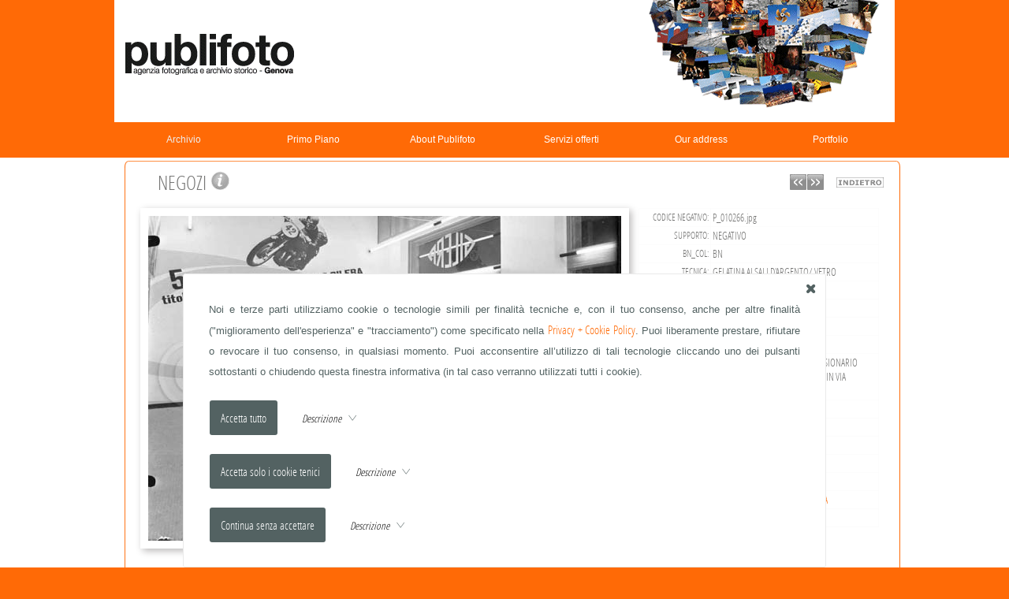

--- FILE ---
content_type: text/html; charset=UTF-8
request_url: https://www.publifoto.net/rps/det.php?art_id=1773&ord=iD&key=yes&page=1&RCCrps=MOTOCICLETTA&sogg=negozi
body_size: 6745
content:
<!DOCTYPE html PUBLIC "-//W3C//DTD XHTML 1.0 Transitional//EN" "http://www.w3.org/TR/xhtml1/DTD/xhtml1-transitional.dtd">
<html lang="it">
<head>
<link rel="shortcut icon" href="/top_set/favicon.ico" />
<meta http-equiv="Content-Type" content="text/html; charset=utf-8" />
<meta name="viewport" content="width=device-width, initial-scale=1.0">
<title>Archivio Storico Publifoto - NEGOZI</title>
<meta name="keywords" content="Archivio Storico Publifoto, NEGOZI" />
<meta name="description" content="Publifoto azienda fotografica di genova specializzata in ritratti, cantieri, reportage ed eventi aziende." />
<meta name="author" content="Michele Rossi" />
<meta name="rating" content="general" />
<meta name="copyright" content="Web360 di Michele Rossi" />
<meta name="Content-Language" content="it" />
<meta name="distribution" content="public" />
<meta name="robots" content="index, follow" />
<meta name="revisit-after" content="7 days" />
<meta name="format-detection" content="telephone=no">
<link rel="stylesheet" type="text/css" media="screen" href="/css/fonts.css" />
<link rel="stylesheet" type="text/css" media="screen" href="/top_var/svg/bar/bar.css?random=56437416" />
<link rel="stylesheet" type="text/css" media="screen" href="/top_var/svg/basic/icomoon.css?random=1253447889" />
<style type="text/css" media="screen">body { margin: 0; padding: 0; background-color: #ff6a06; }</style>
<link rel="stylesheet" type="text/css" media="screen" href="/css/style_1721653780.css" />
<link rel="stylesheet" type="text/css" media="screen" href="/css/stylenav.css?random=1302712890" />
<link rel="stylesheet" type="text/css" media="screen" href="/css/stylenavwpuls.css?random=134456173" />
<style type="text/css" media="screen">@media (min-width: 40em) {
.div_barra_ita { background-image: url(/media/template/publifotonetdb/barra_ita.png?random=1788629044) !important; }}</style>
<link rel="stylesheet" type="text/css" media="screen" href="/js/flexdatalist/flexdatalist.css" />
<link rel="stylesheet" type="text/css" media="screen" href="/js/popover/popover.css" />
<link rel="stylesheet" type="text/css" media="screen" href="/js/redactor/plugins/clips.css" />
<link rel="stylesheet" type="text/css" media="screen" href="/js/to_top/to_top.css" />
<link rel="stylesheet" type="text/css" media="screen" href="/css/imagelightbox.css" />
<script src="/js/jquery/jquery-1.11.2.min.js"></script>
<script src="/js/imageR/imageR.js"></script>
<script src="/js/telsupport/telsupport.js"></script>
<script src="/js/mix/js_rightclick.js"></script>
<script src="/js/mix/js_cookie.js"></script>
<script src="/js/popover/popover.js"></script>
<script src="/js/html5/prefixfree.min.js"></script>
<script src="/js/easing/easing.1.3.pack.js"></script>
<script src="/js/easing/easing-compatibility.1.2.pack.js"></script>
<script src="/js/flexdatalist/flexdatalist.js"></script>
<script>
$(document).ready(function(){$(".flexdatalist").flexdatalist({minLength: 1,selectionRequired: true,searchIn: 'valore'});});
</script>
<script>
$(document).ready(function(){$('.Cookie_DIV1').fadeIn(888);$('.Cookie_DIV2').fadeIn(888);$(".Cookie_all").click(function(){SetCookie_JQUERY('c_all', 'yes', '30');$(".Cookie_DIV1").fadeOut(888);});$(".Cookie_tech").click(function(){SetCookie_JQUERY('c_tech', 'yes', '30');$(".Cookie_DIV1").fadeOut(888);});$(".Cookie_goo").click(function(){SetCookie_JQUERY('c_goo', 'yes', '30');$(".Cookie_DIV1").fadeOut(888);});$(".Cookie_rifiuta").click(function(){SetCookie_JQUERY('c_rifiuta', 'yes', '30');$(".Cookie_DIV1").fadeOut(888);});});
</script>
<script src="/js/scrollv/scrollv.js"></script>
<script src="/js/imagelightbox/imagelightbox.js"></script>
<script src="/js/mix/js_mix.js"></script>
<script src="/js/to_top/to_top.js"></script>
</head>
<body>
<noscript><div align="center">Per avere a disposizione tutte le funzionalità di questo sito è necessario abilitare JavaScript.<br/><br/><a href="http://www.enable-javascript.com/it/" target="_blank">Come abilitare JavaScript nel tuo browser...</a></div></noscript>
<div class="Cookie_DIV1"><div class="Cookie_DIV2"><div class="Cookie_DIV3"><div class="Cookie_X1"><a href="JavaScript:void(0)" class="Cookie_all Cookie_X2"><div class="icon-x2" style="font-size: 1.2em;"></div></a></div><div class="Cookie_DIV4">Noi e terze parti utilizziamo cookie o tecnologie simili per finalità tecniche e, con il tuo consenso, anche per altre finalità ("miglioramento dell'esperienza" e "tracciamento") come specificato nella <a class="css_a_medio" href="/privacy.php" target="_blank">Privacy + Cookie Policy</a>.
Puoi liberamente prestare, rifiutare o revocare il tuo consenso, in qualsiasi momento.
Puoi acconsentire all’utilizzo di tali tecnologie cliccando uno dei pulsanti sottostanti o chiudendo questa finestra informativa (in tal caso verranno utilizzati tutti i cookie).<div style="padding: 22px 0 0 0;"><a href="JavaScript:void(0)" class="a_no Cookie_all"><input style="outline: none;" class="Cookie_INPUT" type="button" alt="submit" align="middle" value="Accetta tutto" border="0" /></a><img src="/top_var/spazio.gif" width="5" height="1" align="middle" border="0" /><div id="freccia_all" style="display: inline;"><img src="/top_var/spazio.gif" width="25" height="1" align="middle" border="0" /><a class="a_no" href="JavaScript:void(0)" onClick="mostra_div_Cookie_all(); return false;" alt="Expand" title="Expand"><span class="css_mini_italic">Descrizione </span>&nbsp;<span class="icon-freccia_down" style="color: #536262; font-size: 1em;"></span></a></div><div id="div_nascosto_Cookie_all"><span class="css_mini">Questa opzione garantisce una navigazione completa prevedendo sia l'utilizzo dei cookie tecnici (selezione lingua, scelte del navigatore, etc.) che l'utilizzo dei cookie che effettuano tracciamento come quelli generati da Google Analytics.</span></div></div><script>
function mostra_div_Cookie_all(){$("#div_nascosto_Cookie_all").animate({height:"toggle"}, { duration: 620 });$("#freccia_all .icon-freccia_down").toggleClass("icon-freccia_up");}
</script>
<div style="padding: 22px 0 0 0;"><a href="JavaScript:void(0)" class="a_no Cookie_tech"><input style="outline: none;" class="Cookie_INPUT" type="button" alt="submit" align="middle" value="Accetta solo i cookie tenici" border="0" /></a><img src="/top_var/spazio.gif" width="5" height="1" align="middle" border="0" /><div id="freccia_tech" style="display: inline;"><img src="/top_var/spazio.gif" width="25" height="1" align="middle" border="0" /><a class="a_no" href="JavaScript:void(0)" onClick="mostra_div_Cookie_tech(); return false;" alt="Expand" title="Expand"><span class="css_mini_italic">Descrizione </span>&nbsp;<span class="icon-freccia_down" style="color: #536262; font-size: 1em;"></span></a></div><div id="div_nascosto_Cookie_tech"><span class="css_mini">Questa opzione prevede l'utilizzo esclusivamente di i cookie tecnici (selezione lingua, scelte del navigatore, etc.) strettamente necessari per garantire il funzionamento del servizio richiesto.</span></div></div><script>
function mostra_div_Cookie_tech(){$("#div_nascosto_Cookie_tech").animate({height:"toggle"}, { duration: 620 });$("#freccia_tech .icon-freccia_down").toggleClass("icon-freccia_up");}
</script>
<div style="padding: 22px 0 0 0;"><a href="JavaScript:void(0)" class="a_no Cookie_rifiuta"><input style="outline: none;" class="Cookie_INPUT" type="button" alt="submit" align="middle" value="Continua senza accettare" border="0" /></a><img src="/top_var/spazio.gif" width="5" height="1" align="middle" border="0" /><div id="freccia_rifiuta" style="display: inline;"><img src="/top_var/spazio.gif" width="25" height="1" align="middle" border="0" /><a class="a_no" href="JavaScript:void(0)" onClick="mostra_div_Cookie_rifiuta(); return false;" alt="Expand" title="Expand"><span class="css_mini_italic">Descrizione </span>&nbsp;<span class="icon-freccia_down" style="color: #536262; font-size: 1em;"></span></a></div><div id="div_nascosto_Cookie_rifiuta"><span class="css_mini">Rifiuto totale. Il sito, in questo caso, potrebbe essere limitato relativamente ad alcune funzioni. L'unico cookie previsto è quello che definisce il tuo rifiuto.</span></div></div><script>
function mostra_div_Cookie_rifiuta(){$("#div_nascosto_Cookie_rifiuta").animate({height:"toggle"}, { duration: 620 });$("#freccia_rifiuta .icon-freccia_down").toggleClass("icon-freccia_up");}
</script>
</div></div></div></div><div id="wrapper_footer"><div id="uP"></div>
<div id="css_largsection_fix" style="text-align: center; margin: 0 auto; left: 0; right: 0; margin-left: auto; margin-right: auto;"><a class="a_no" href="/" target="_self"><div class="div_barra_ita"></div></a></div>
<header>
<div id="nav_header">
<div id="div_puls" class="css_padding_puls puls_navor"><nav id="nav" role="navigation">
<a class="a_no" href="#nav" title="Show navigation">Show navigation</a><a class="a_no" href="#" title="Hide navigation">Hide navigation</a><ul class="clearfix"><li data-menuanchor="archivio" class="active pushy_menu"><a class="a_no" id="PUSH_rps" href="/rps/" target="_self"><div>Archivio</div></a></li><li data-menuanchor="primo-piano" class=""><a class="a_no" href="/rps/?PP=yes" target="_self"><div>Primo&nbsp;Piano</div></a><span class="subnav"><ul class="subnav"><li data-menuanchor="fabrizio-de-andre" class=""><a class="a_no" href="/rps/art.php?rpscat_id=9" target="_self"><div>FABRIZIO&nbsp;DE&nbsp;ANDR&Egrave;</div></a></li><li data-menuanchor="fotografo-di-bordo-anni-1920-1930" class=""><a class="a_no" href="/rps/art.php?rpscat_id=13" target="_self"><div>FOTOGRAFO&nbsp;DI&nbsp;BORDO&nbsp;ANNI&nbsp;1920-1930</div></a></li><li data-menuanchor="grandi-navi-e-vari" class=""><a class="a_no" href="/rps/art.php?rpscat_id=11" target="_self"><div>GRANDI&nbsp;NAVI&nbsp;E&nbsp;VARI</div></a></li><li data-menuanchor="hollywood-in-riviera" class=""><a class="a_no" href="/rps/art.php?rpscat_id=10" target="_self"><div>HOLLYWOOD&nbsp;IN&nbsp;RIVIERA</div></a></li><li data-menuanchor="vip-in-riviera" class=""><a class="a_no" href="/rps/art.php?rpscat_id=12" target="_self"><div>VIP&nbsp;IN&nbsp;RIVIERA</div></a></li></ul></span></li><li data-menuanchor="about-publifoto" class=""><a class="css_void a_no" href="/menu/home/about-publifoto.html" target="_self"><div>About&nbsp;Publifoto</div></a><span class="subnav"><ul class="subnav"><li data-menuanchor="contatti-contacts" class=""><a class="a_no" id="PUSH_sottomenu" href="http://publifoto.net/contatto/" target="_self"><div>Contatti&nbsp;/&nbsp;Contacts</div></a></li></ul></span></li><li data-menuanchor="servizi-offerti" class=""><a class="a_no" id="PUSH_menu" href="/menu/m2/servizi-offerti.html" target="_self"><div>Servizi&nbsp;offerti</div></a></li><li data-menuanchor="our-address" class=""><a class="a_no" id="PUSH_menu" href="/menu/m7/our-address.html" target="_self"><div>Our&nbsp;address</div></a></li><li data-menuanchor="portfolio" class="pushy_menu"><a class="a_no" id="PUSH_portfolio" href="/portfolio/" target="_self"><div>Portfolio</div></a></li></ul>
</nav>
<script src="/js/dropdpwn/doubletaptogo.min.js"></script>
<script src="/js/dropdpwn/doubletaptogo_cod.js"></script>
</div></div>
</header><!-- <div align="center" class="css_mini_rosso">rpscat_id= - rpscat_nom= - loc_id= - tip_id= - loc_nom= - art_id=1773 - page=1 - RCCrps=MOTOCICLETTA - recxpag_rps= - ord=iD - PP=</div> -->


<section class="css_section section" id="section-0">
<div id="css_largsection_fix" style="margin: 0 auto; left: 0; right: 0; margin-left: auto; margin-right: auto;"><div style="margin: 0 auto; left: 0; right: 0; margin-left: auto; margin-right: auto;"></div>
</div>
<div id="css_largsection_fix" style="margin: 0 auto; left: 0; right: 0; margin-left: auto; margin-right: auto;"><div class="css_contenuto" style="margin: 0 auto; left: 0; right: 0; margin-left: auto; margin-right: auto;">

<table align="center" cellspacing="0" cellpadding="0" border="0" width="100%">
<tr>
<td align="right" valign="bottom" width="1"><img alt="rtda_01" name="rtda_01" src="/media/template/publifotonetdb/rtd/rtda_01.png" width="12" height="12" id="rtda_01" style="vertical-align: bottom;" border="0" /></td>
<td colspan="2" class="rtda_01" valign="bottom" width="1"><img src="/top_var/spazio.gif" width="1" height="1" align="middle" border="0" /></td>
<td valign="bottom" width="1"><img alt="rtda_02" name="rtda_02" src="/media/template/publifotonetdb/rtd/rtda_02.png" width="12" height="12" id="rtda_02" style="vertical-align: bottom;" border="0" /></td>
</tr><tr>
<td class="rtda_03"><img src="/top_var/spazio.gif" width="1" height="1" align="middle" border="0" /></td>
<td width="100%" colspan="2" align="center" valign="middle"><table width="98%" cellspacing="0" cellpadding="0" border="0" align="center"><tr><td class="css_medio" align="center" valign="top">
<table width="100%" cellspacing="0" cellpadding="0" border="0" align="center"><tr><td width="100%"><!-- TABELLA Grande per foto/testo e collegamenti -->
<table width="100%" cellspacing="0" cellpadding="0" border="0" class="css_medio" align="center"><!-- TABELLA Media per titolo e foto/testo -->

<tr valign="top" align="center" valign="bottom"><td align="center" valign="bottom" class="css_medio" colspan="2"><!-- TABELLA Media per titolo e foto/testo -->

<table width="100%" cellspacing="1" cellpadding="1" border="0" align="center">
<tr valign="top" align="center" height="30">

<td align="left" valign="middle" class="css_large2" width="97%">&nbsp;&nbsp;&nbsp;NEGOZI <a class="a_no" href="JavaScript:openPopWin('/rps/comm/?art_id=1773&art_cdsrv=P_000481','INGRANDIMENTO','932','732','scrollbars=yes,resizable=yes','true')" onMouseOver="MM_swapImage('info_art','','/top_var/rps/info_art_over.png',1);" onMouseOut="MM_swapImgRestore();"><img name="info_art" src="/top_var/rps/info_art.png" width="25" height="24" border="0" alt="Richiesta di Info" title="Richiesta di Info" /></a></td><td align="right" valign="middle" height="25" class="css_medio_bold" width="42" nowrap><table cellspacing="0" cellpadding="0" border="0" align="center" valign="middle" width="50%"><tr><td width="10%" align="center" valign="middle"><a class="a_no" href="/rps/det.php?art_id=1786&ord=iD&key=yes&page=1&RCCrps=MOTOCICLETTA" onMouseOver="MM_swapImage('bott_prec_ita','','/top_var/rps/bott_prec_ita_over.png',1);" onMouseOut="MM_swapImgRestore();" alt="Immagine precedente" title="Immagine precedente"><img name="bott_prec_ita" src="/top_var/rps/bott_prec_ita.png" width="21" height="20" border="0" alt="Immagine precedente" title="Immagine precedente" /></a></td><td><img src="/top_var/spazio.gif" width="1" height="1" align="middle" border="0" /></td><td width="10%" align="center" valign="middle"><a class="a_no" href="/rps/det.php?art_id=1772&ord=iD&key=yes&page=1&RCCrps=MOTOCICLETTA" onMouseOver="MM_swapImage('bott_succ_ita','','/top_var/rps/bott_succ_ita_over.png',1);" onMouseOut="MM_swapImgRestore();" alt="Immagine seguente" title="Immagine seguente"><img name="bott_succ_ita" src="/top_var/rps/bott_succ_ita.png" width="21" height="20" border="0" alt="Immagine seguente" title="Immagine seguente" /></a></td></tr></table></td><td><img src="/top_var/spazio.gif" width="10" height="1" align="middle" border="0" /></td><td height="20" align="center" valign="middle"><a class="a_no" href="/rps/art.php?RCCrps=MOTOCICLETTA&ord=iD&page=1"><img src="/top_var/rps/indietro.png" border="0" /></a></td>
</tr>


</table>

</td></tr>


<tr><td align="right" valign="top">
<table width="100%" cellspacing="1" cellpadding="0" border="0" style="margin-top: 10px;"><!-- TABELLA Media per foto -->
<tr><td align="center" valign="top">

<style type="text/css" media="screen"><!--ul { margin: 0; padding: 0; } .css_imgrps_ span { display: block; position: relative; } .css_imgrps_ { list-style: none; } .css_imgrps_ li { margin: 0; padding: 0; float: right; position: relative; } .css_imgrps_ .ingr { z-index: 22; width: 38px; height: 44px; display: block; position: absolute;right: 5px; bottom: 3px; background: url(/top_var/csi/ingr.png) no-repeat; }--></style>
<ul class="css_imgrps_"><li><span class="ingr"></span><span style="margin: 0; padding: 0;"><a href="/media/rps/P_EXTRA/P_010266.jpg" data-imagelightbox="IMGL_RPS" class="a_no" title="NEGOZI"><img src="/media/rps/P_BIG/P_010266.jpg" alt="NEGOZI" width="600" height="412" class="css_immagini" border="0" /></a></span></li></ul>
</td></tr>

<tr><td align="right" valign="top" ><span class="css_micro2">clicca sull'immagine per ingrandirla</span>&nbsp;&nbsp;&nbsp;&nbsp;&nbsp;&nbsp;&nbsp;</td></tr>
</table>
</td>

<td valign="top" align="left" width="99%">
<table width="100%" cellspacing="1" cellpadding="0" border="0"><!-- TABELLA Media per testo -->

<tr><td align="center" valign="top"><img src="/top_var/spazio.gif" width="1" height="12" align="middle" border="0" /></td></tr><tr><td align="left" valign="top" class="css_mini_giust"><table cellspacing="1" cellpadding="2" border="0" align="center" width="98%" bgcolor="#fcfcfc"><tr><td align="right" class="css_micro2" bgcolor="#ffffff" nowrap>CODICE NEGATIVO:</td><td align="left" class="css_mini2" bgcolor="#ffffff">P_010266.jpg</td></tr><tr><td align="right" class="css_micro2" bgcolor="#ffffff" nowrap>SUPPORTO:</td><td align="left" class="css_mini2" bgcolor="#ffffff">NEGATIVO</td></tr><tr><td align="right" class="css_micro2" bgcolor="#ffffff" nowrap>BN_COL:</td><td align="left" class="css_mini2" bgcolor="#ffffff">BN</td></tr><tr><td align="right" class="css_micro2" bgcolor="#ffffff" nowrap>TECNICA:</td><td align="left" class="css_mini2" bgcolor="#ffffff">GELATINA AI SALI D'ARGENTO/ VETRO</td></tr><tr><td align="right" class="css_micro2" bgcolor="#ffffff" nowrap>FORMATO:</td><td align="left" class="css_mini2" bgcolor="#ffffff">9x12</td></tr><tr><td align="right" class="css_micro2" bgcolor="#ffffff" nowrap>DATA DA:</td><td align="left" class="css_mini2" bgcolor="#ffffff">24-04-1954</td></tr><tr><td align="right" class="css_micro2" bgcolor="#ffffff" nowrap>LUOGO:</td><td align="left" class="css_mini2" bgcolor="#ffffff"><a href="/rps/art.php?key=no&RCCrps=GENOVA (GE), ITALIA">GENOVA (GE), ITALIA</a></td></tr><tr><td align="right" class="css_micro2" bgcolor="#ffffff" nowrap>SOGGETTO:</td><td align="left" class="css_mini2" bgcolor="#ffffff"><a href="/rps/art.php?key=no&RCCrps=NEGOZI">NEGOZI</td></tr><tr><td align="right" class="css_micro2" bgcolor="#ffffff" nowrap>DESCRIZIONE:</td><td align="left" class="css_mini2" bgcolor="#ffffff">INAUGURAZIONE NUOVO CONCESSIONARIO MOTO GILERA A SAMPIERDARENA IN VIA CANTORE 29R</td></tr><tr><td align="right" class="css_micro2" bgcolor="#ffffff" nowrap>TIPOLOGIA SOGGETTO:</td><td align="left" class="css_mini2" bgcolor="#ffffff"><a href="/rps/art.php?key=no&RCCrps=LUOGHI">LUOGHI</a></td></tr><tr><td align="right" class="css_micro2" bgcolor="#ffffff" nowrap>CREDITS:</td><td align="left" class="css_mini2" bgcolor="#ffffff">© ARCHIVIO PUBLIFOTO GENOVA</td></tr><tr><td align="right" class="css_micro2" bgcolor="#ffffff" nowrap>KEYWORD:</td><td align="left" class="css_mini2" bgcolor="#ffffff"><a href="/rps/art.php?key=yes&RCCrps=MOTO GILERA">MOTO GILERA</a></td></tr><tr><td align="right" class="css_micro2" bgcolor="#ffffff" nowrap>KEYWORD:</td><td align="left" class="css_mini2" bgcolor="#ffffff"><a href="/rps/art.php?key=yes&RCCrps=NEGOZIO">NEGOZIO</a></td></tr><tr><td align="right" class="css_micro2" bgcolor="#ffffff" nowrap>KEYWORD:</td><td align="left" class="css_mini2" bgcolor="#ffffff"><a href="/rps/art.php?key=yes&RCCrps=SAMPIERDARENA">SAMPIERDARENA</a></td></tr><tr><td align="right" class="css_micro2" bgcolor="#ffffff" nowrap>KEYWORD:</td><td align="left" class="css_mini2" bgcolor="#ffffff"><a href="/rps/art.php?key=yes&RCCrps=NEGOZIO: MOTO GILERA, GENOVA">NEGOZIO: MOTO GILERA, GENOVA</a></td></tr><tr><td align="right" class="css_micro2" bgcolor="#ffffff" nowrap>KEYWORD:</td><td align="left" class="css_mini2" bgcolor="#ffffff"><a href="/rps/art.php?key=yes&RCCrps=MOTOCICLETTA">MOTOCICLETTA</a></td></tr></table></td></tr></td></tr></table></td></tr></table></td></tr><tr valign="top"><td class="css_mini2_italic" align="center" bgcolor="#ffffff" colspan="6"><br/>Esistono <b>68</b> immagini  le stesse keyword: <a href="/rps/art.php?key=yes&RCCrps=MOTO GILERA">MOTO GILERA</a>, <a href="/rps/art.php?key=yes&RCCrps=NEGOZIO">NEGOZIO</a>, <a href="/rps/art.php?key=yes&RCCrps=SAMPIERDARENA">SAMPIERDARENA</a>, <a href="/rps/art.php?key=yes&RCCrps=NEGOZIO: MOTO GILERA, GENOVA">NEGOZIO: MOTO GILERA, GENOVA</a>, <a href="/rps/art.php?key=yes&RCCrps=MOTOCICLETTA">MOTOCICLETTA</a>. Eccone alcune:</td></tr><tr><td width="100%"><table cellspacing="1" cellpadding="3" border="0" align="center" width="98%" bgcolor="#fcfcfc"><tr valign="top" bgcolor="#ffffff"><td class="css_mini" valign="top" align="center" width="17%" height="30"><table cellspacing="2" cellpadding="2" border="0" align="center"><tr valign="top"><td class="css_micro2" valign="top" align="center" height="80"><link rel="stylesheet" type="text/css" media="screen" href="/js/over/overRPS_sx.css" />
<script src="/js/over/mainRPS_sx.js"></script><a href="/rps/det.php?art_id=657&ord=iD&key=yes&page=1&RCCrps=MOTOCICLETTA" class="tooltipRPS_sx a_no" id="/media/rps/P_MEDIUM/P_002318.jpg" title="&nbsp;MANIFESTAZIONE &nbsp;"><img border="" name="dettaglio" src="/media/rps/P_SMALL/P_002318.jpg" width="74.5" height="75" alt="dettaglio" align="middle" class="css_immagini_nb_NS" /></a></td></tr><tr valign="top"><td class="css_micro" valign="bottom" align="center">MANIFESTAZIONE </td></tr></table></td><td class="css_mini" valign="top" align="center" width="17%" height="30"><table cellspacing="2" cellpadding="2" border="0" align="center"><tr valign="top"><td class="css_micro2" valign="top" align="center" height="80"><link rel="stylesheet" type="text/css" media="screen" href="/js/over/overRPS_sx.css" />
<script src="/js/over/mainRPS_sx.js"></script><a href="/rps/det.php?art_id=656&ord=iD&key=yes&page=1&RCCrps=MOTOCICLETTA" class="tooltipRPS_sx a_no" id="/media/rps/P_MEDIUM/P_002317.jpg" title="&nbsp;MANIFESTAZIONE &nbsp;"><img border="" name="dettaglio" src="/media/rps/P_SMALL/P_002317.jpg" width="74.5" height="75" alt="dettaglio" align="middle" class="css_immagini_nb_NS" /></a></td></tr><tr valign="top"><td class="css_micro" valign="bottom" align="center">MANIFESTAZIONE </td></tr></table></td><td class="css_mini" valign="top" align="center" width="17%" height="30"><table cellspacing="2" cellpadding="2" border="0" align="center"><tr valign="top"><td class="css_micro2" valign="top" align="center" height="80"><link rel="stylesheet" type="text/css" media="screen" href="/js/over/overRPS_sx.css" />
<script src="/js/over/mainRPS_sx.js"></script><a href="/rps/det.php?art_id=35&ord=iD&key=yes&page=1&RCCrps=MOTOCICLETTA" class="tooltipRPS_sx a_no" id="/media/rps/P_MEDIUM/D_000579_19.jpg" title="&nbsp;TURISMO&nbsp;"><img border="" name="dettaglio" src="/media/rps/P_SMALL/D_000579_19.jpg" width="75" height="48.5" alt="dettaglio" align="middle" class="css_immagini_nb_NS" /></a></td></tr><tr valign="top"><td class="css_micro" valign="bottom" align="center">TURISMO</td></tr></table></td><td class="css_mini" valign="top" align="center" width="17%" height="30"><table cellspacing="2" cellpadding="2" border="0" align="center"><tr valign="top"><td class="css_micro2" valign="top" align="center" height="80"><link rel="stylesheet" type="text/css" media="screen" href="/js/over/overRPS_dx.css" />
<script src="/js/over/mainRPS_dx.js"></script><a href="/rps/det.php?art_id=547&ord=iD&key=yes&page=1&RCCrps=MOTOCICLETTA" class="tooltipRPS_dx a_no" id="/media/rps/P_MEDIUM/P_001808.jpg" title="&nbsp;MOTOCICLISMO&nbsp;"><img border="" name="dettaglio" src="/media/rps/P_SMALL/P_001808.jpg" width="74.5" height="75" alt="dettaglio" align="middle" class="css_immagini_nb_NS" /></a></td></tr><tr valign="top"><td class="css_micro" valign="bottom" align="center">MOTOCICLISMO</td></tr></table></td><td class="css_mini" valign="top" align="center" width="17%" height="30"><table cellspacing="2" cellpadding="2" border="0" align="center"><tr valign="top"><td class="css_micro2" valign="top" align="center" height="80"><link rel="stylesheet" type="text/css" media="screen" href="/js/over/overRPS_dx.css" />
<script src="/js/over/mainRPS_dx.js"></script><a href="/rps/det.php?art_id=544&ord=iD&key=yes&page=1&RCCrps=MOTOCICLETTA" class="tooltipRPS_dx a_no" id="/media/rps/P_MEDIUM/P_001801.jpg" title="&nbsp;MOTOCICLISMO&nbsp;"><img border="" name="dettaglio" src="/media/rps/P_SMALL/P_001801.jpg" width="74.5" height="75" alt="dettaglio" align="middle" class="css_immagini_nb_NS" /></a></td></tr><tr valign="top"><td class="css_micro" valign="bottom" align="center">MOTOCICLISMO</td></tr></table></td><td class="css_mini" valign="top" align="center" width="17%" height="30"><table cellspacing="2" cellpadding="2" border="0" align="center"><tr valign="top"><td class="css_micro2" valign="top" align="center" height="80"><link rel="stylesheet" type="text/css" media="screen" href="/js/over/overRPS_dx.css" />
<script src="/js/over/mainRPS_dx.js"></script><a href="/rps/det.php?art_id=542&ord=iD&key=yes&page=1&RCCrps=MOTOCICLETTA" class="tooltipRPS_dx a_no" id="/media/rps/P_MEDIUM/P_001789.jpg" title="&nbsp;MOTOCICLISMO&nbsp;"><img border="" name="dettaglio" src="/media/rps/P_SMALL/P_001789.jpg" width="75" height="74" alt="dettaglio" align="middle" class="css_immagini_nb_NS" /></a></td></tr><tr valign="top"><td class="css_micro" valign="bottom" align="center">MOTOCICLISMO</td></tr></table></td></tr></table></td></tr><tr><td width="100%"><table cellspacing="1" cellpadding="3" border="0" align="center" width="98%" bgcolor="#fcfcfc"><tr valign="top" bgcolor="#ffffff"><td class="css_mini" valign="top" align="center" width="17%" height="30"><table cellspacing="2" cellpadding="2" border="0" align="center"><tr valign="top"><td class="css_micro2" valign="top" align="center" height="80"><link rel="stylesheet" type="text/css" media="screen" href="/js/over/overRPS_sx.css" />
<script src="/js/over/mainRPS_sx.js"></script><a href="/rps/det.php?art_id=740&ord=iD&key=yes&page=1&RCCrps=MOTOCICLETTA" class="tooltipRPS_sx a_no" id="/media/rps/P_MEDIUM/P_002873.jpg" title="&nbsp;MOTOCICLISMO&nbsp;"><img border="" name="dettaglio" src="/media/rps/P_SMALL/P_002873.jpg" width="75" height="49" alt="dettaglio" align="middle" class="css_immagini_nb_NS" /></a></td></tr><tr valign="top"><td class="css_micro" valign="bottom" align="center">MOTOCICLISMO</td></tr></table></td><td class="css_mini" valign="top" align="center" width="17%" height="30"><table cellspacing="2" cellpadding="2" border="0" align="center"><tr valign="top"><td class="css_micro2" valign="top" align="center" height="80"><link rel="stylesheet" type="text/css" media="screen" href="/js/over/overRPS_sx.css" />
<script src="/js/over/mainRPS_sx.js"></script><a href="/rps/det.php?art_id=738&ord=iD&key=yes&page=1&RCCrps=MOTOCICLETTA" class="tooltipRPS_sx a_no" id="/media/rps/P_MEDIUM/P_002863.jpg" title="&nbsp;MOTOCICLISMO&nbsp;"><img border="" name="dettaglio" src="/media/rps/P_SMALL/P_002863.jpg" width="75" height="71.5" alt="dettaglio" align="middle" class="css_immagini_nb_NS" /></a></td></tr><tr valign="top"><td class="css_micro" valign="bottom" align="center">MOTOCICLISMO</td></tr></table></td><td class="css_mini" valign="top" align="center" width="17%" height="30"><table cellspacing="2" cellpadding="2" border="0" align="center"><tr valign="top"><td class="css_micro2" valign="top" align="center" height="80"><link rel="stylesheet" type="text/css" media="screen" href="/js/over/overRPS_sx.css" />
<script src="/js/over/mainRPS_sx.js"></script><a href="/rps/det.php?art_id=737&ord=iD&key=yes&page=1&RCCrps=MOTOCICLETTA" class="tooltipRPS_sx a_no" id="/media/rps/P_MEDIUM/P_002810.jpg" title="&nbsp;MOTOCICLISMO&nbsp;"><img border="" name="dettaglio" src="/media/rps/P_SMALL/P_002810.jpg" width="75" height="73" alt="dettaglio" align="middle" class="css_immagini_nb_NS" /></a></td></tr><tr valign="top"><td class="css_micro" valign="bottom" align="center">MOTOCICLISMO</td></tr></table></td><td class="css_mini" valign="top" align="center" width="17%" height="30"><table cellspacing="2" cellpadding="2" border="0" align="center"><tr valign="top"><td class="css_micro2" valign="top" align="center" height="80"><link rel="stylesheet" type="text/css" media="screen" href="/js/over/overRPS_dx.css" />
<script src="/js/over/mainRPS_dx.js"></script><a href="/rps/det.php?art_id=736&ord=iD&key=yes&page=1&RCCrps=MOTOCICLETTA" class="tooltipRPS_dx a_no" id="/media/rps/P_MEDIUM/P_002784.jpg" title="&nbsp;MOTOCICLISMO&nbsp;"><img border="" name="dettaglio" src="/media/rps/P_SMALL/P_002784.jpg" width="74.5" height="75" alt="dettaglio" align="middle" class="css_immagini_nb_NS" /></a></td></tr><tr valign="top"><td class="css_micro" valign="bottom" align="center">MOTOCICLISMO</td></tr></table></td><td class="css_mini" valign="top" align="center" width="17%" height="30"><table cellspacing="2" cellpadding="2" border="0" align="center"><tr valign="top"><td class="css_micro2" valign="top" align="center" height="80"><link rel="stylesheet" type="text/css" media="screen" href="/js/over/overRPS_dx.css" />
<script src="/js/over/mainRPS_dx.js"></script><a href="/rps/det.php?art_id=920&ord=iD&key=yes&page=1&RCCrps=MOTOCICLETTA" class="tooltipRPS_dx a_no" id="/media/rps/P_MEDIUM/P_004215.jpg" title="&nbsp;ATLETICA&nbsp;"><img border="" name="dettaglio" src="/media/rps/P_SMALL/P_004215.jpg" width="73" height="75" alt="dettaglio" align="middle" class="css_immagini_nb_NS" /></a></td></tr><tr valign="top"><td class="css_micro" valign="bottom" align="center">ATLETICA</td></tr></table></td><td class="css_mini" valign="top" align="center" width="17%" height="30"><table cellspacing="2" cellpadding="2" border="0" align="center"><tr valign="top"><td class="css_micro2" valign="top" align="center" height="80"><link rel="stylesheet" type="text/css" media="screen" href="/js/over/overRPS_dx.css" />
<script src="/js/over/mainRPS_dx.js"></script><a href="/rps/det.php?art_id=1558&ord=iD&key=yes&page=1&RCCrps=MOTOCICLETTA" class="tooltipRPS_dx a_no" id="/media/rps/P_MEDIUM/P_008543.jpg" title="&nbsp;MOTOCICLISMO&nbsp;"><img border="" name="dettaglio" src="/media/rps/P_SMALL/P_008543.jpg" width="75" height="75" alt="dettaglio" align="middle" class="css_immagini_nb_NS" /></a></td></tr><tr valign="top"><td class="css_micro" valign="bottom" align="center">MOTOCICLISMO</td></tr></table></td></tr></table></td></tr><tr><td width="100%"><table cellspacing="1" cellpadding="3" border="0" align="center" width="98%" bgcolor="#fcfcfc"><tr valign="top" bgcolor="#ffffff"><td class="css_mini" valign="top" align="center" width="17%" height="30"><table cellspacing="2" cellpadding="2" border="0" align="center"><tr valign="top"><td class="css_micro2" valign="top" align="center" height="80"><link rel="stylesheet" type="text/css" media="screen" href="/js/over/overRPS_sx.css" />
<script src="/js/over/mainRPS_sx.js"></script><a href="/rps/det.php?art_id=1556&ord=iD&key=yes&page=1&RCCrps=MOTOCICLETTA" class="tooltipRPS_sx a_no" id="/media/rps/P_MEDIUM/P_008540.jpg" title="&nbsp;MOTOCICLISMO&nbsp;"><img border="" name="dettaglio" src="/media/rps/P_SMALL/P_008540.jpg" width="75" height="70.5" alt="dettaglio" align="middle" class="css_immagini_nb_NS" /></a></td></tr><tr valign="top"><td class="css_micro" valign="bottom" align="center">MOTOCICLISMO</td></tr></table></td><td class="css_mini" valign="top" align="center" width="17%" height="30"><table cellspacing="2" cellpadding="2" border="0" align="center"><tr valign="top"><td class="css_micro2" valign="top" align="center" height="80"><link rel="stylesheet" type="text/css" media="screen" href="/js/over/overRPS_sx.css" />
<script src="/js/over/mainRPS_sx.js"></script><a href="/rps/det.php?art_id=1771&ord=iD&key=yes&page=1&RCCrps=MOTOCICLETTA" class="tooltipRPS_sx a_no" id="/media/rps/P_MEDIUM/P_010258.jpg" title="&nbsp;NEGOZI&nbsp;"><img border="" name="dettaglio" src="/media/rps/P_SMALL/P_010258.jpg" width="75" height="57" alt="dettaglio" align="middle" class="css_immagini_nb_NS" /></a></td></tr><tr valign="top"><td class="css_micro" valign="bottom" align="center">NEGOZI</td></tr></table></td><td class="css_mini" valign="top" align="center" width="17%" height="30"><table cellspacing="2" cellpadding="2" border="0" align="center"><tr valign="top"><td class="css_micro2" valign="top" align="center" height="80"><link rel="stylesheet" type="text/css" media="screen" href="/js/over/overRPS_sx.css" />
<script src="/js/over/mainRPS_sx.js"></script><a href="/rps/det.php?art_id=1769&ord=iD&key=yes&page=1&RCCrps=MOTOCICLETTA" class="tooltipRPS_sx a_no" id="/media/rps/P_MEDIUM/P_010250.jpg" title="&nbsp;NEGOZI&nbsp;"><img border="" name="dettaglio" src="/media/rps/P_SMALL/P_010250.jpg" width="75" height="74.5" alt="dettaglio" align="middle" class="css_immagini_nb_NS" /></a></td></tr><tr valign="top"><td class="css_micro" valign="bottom" align="center">NEGOZI</td></tr></table></td><td class="css_mini" valign="top" align="center" width="17%" height="30"><table cellspacing="2" cellpadding="2" border="0" align="center"><tr valign="top"><td class="css_micro2" valign="top" align="center" height="80"><link rel="stylesheet" type="text/css" media="screen" href="/js/over/overRPS_dx.css" />
<script src="/js/over/mainRPS_dx.js"></script><a href="/rps/det.php?art_id=1797&ord=iD&key=yes&page=1&RCCrps=MOTOCICLETTA" class="tooltipRPS_dx a_no" id="/media/rps/P_MEDIUM/P_010438.jpg" title="&nbsp;MOTOCICLISMO&nbsp;"><img border="" name="dettaglio" src="/media/rps/P_SMALL/P_010438.jpg" width="75" height="74" alt="dettaglio" align="middle" class="css_immagini_nb_NS" /></a></td></tr><tr valign="top"><td class="css_micro" valign="bottom" align="center">MOTOCICLISMO</td></tr></table></td><td class="css_mini" valign="top" align="center" width="17%" height="30"><table cellspacing="2" cellpadding="2" border="0" align="center"><tr valign="top"><td class="css_micro2" valign="top" align="center" height="80"><link rel="stylesheet" type="text/css" media="screen" href="/js/over/overRPS_dx.css" />
<script src="/js/over/mainRPS_dx.js"></script><a href="/rps/det.php?art_id=1791&ord=iD&key=yes&page=1&RCCrps=MOTOCICLETTA" class="tooltipRPS_dx a_no" id="/media/rps/P_MEDIUM/P_010412.jpg" title="&nbsp;MOTOCICLISMO&nbsp;"><img border="" name="dettaglio" src="/media/rps/P_SMALL/P_010412.jpg" width="74" height="75" alt="dettaglio" align="middle" class="css_immagini_nb_NS" /></a></td></tr><tr valign="top"><td class="css_micro" valign="bottom" align="center">MOTOCICLISMO</td></tr></table></td><td class="css_mini" valign="top" align="center" width="17%" height="30"><table cellspacing="2" cellpadding="2" border="0" align="center"><tr valign="top"><td class="css_micro2" valign="top" align="center" height="80"><link rel="stylesheet" type="text/css" media="screen" href="/js/over/overRPS_dx.css" />
<script src="/js/over/mainRPS_dx.js"></script><a href="/rps/det.php?art_id=1790&ord=iD&key=yes&page=1&RCCrps=MOTOCICLETTA" class="tooltipRPS_dx a_no" id="/media/rps/P_MEDIUM/P_010411.jpg" title="&nbsp;MOTOCICLISMO&nbsp;"><img border="" name="dettaglio" src="/media/rps/P_SMALL/P_010411.jpg" width="75" height="74" alt="dettaglio" align="middle" class="css_immagini_nb_NS" /></a></td></tr><tr valign="top"><td class="css_micro" valign="bottom" align="center">MOTOCICLISMO</td></tr></table></td></tr></table></td></tr></table></td></tr><tr><td class="css_mini2" valign="middle" align="center">QUESTA È SOLO UNA PARTE DELLE IMMAGINI IN ARCHIVIO - CHIEDETE A info@publifoto.net</td></tr></table><script>
$(function(){var f=function(){$('<div id="imagelightbox-loading"><div></div></div>').appendTo("body")},g=function(){$("#imagelightbox-loading").remove()},i=function(){$('<div id="imagelightbox-overlay"></div>').appendTo("body")},h=function(){$("#imagelightbox-overlay").remove()},b=function(k){$('<a href="JavaScript:void(0)" id="imagelightbox-close">Close</a>').appendTo("body").on("click",function(){$(this).remove();k.quitImageLightbox();return false})},j=function(){$("#imagelightbox-close").remove()},c=function(){var k=$('a[href="'+$("#imagelightbox").attr("src")+'"] img').attr("alt");if(k.length>0){$('<div id="imagelightbox-caption">'+k+"</div>").appendTo("body")}},e=function(){$("#imagelightbox-caption").remove()};var d='a[data-imagelightbox="IMGL_RPS"]';var a=$(d).imageLightbox({animationSpeed:222,preloadNext:true,enableKeyboard:true,quitOnEnd:true,quitOnImgClick:false,quitOnDocClick:true,onStart:function(){i();b(a)},onEnd:function(){g();h();e();j();g()},onLoadStart:function(){e();f()},onLoadEnd:function(){c();g()}})});
</script>

</td>
<td class="rtda_04"><img src="/top_var/spazio.gif" width="1" height="1" align="middle" border="0" /></td>
</tr>
<tr>
<td align="right" valign="top" width="1"><img alt="rtda_03" name="rtda_03" src="/media/template/publifotonetdb/rtd/rtda_03.png" width="12" height="12" id="rtda_03" style="vertical-align: top;" border="0" /></td>
<td colspan="2" class="rtda_02" valign="bottom" width="1"><img src="/top_var/spazio.gif" width="1" height="1" align="middle" border="0" /></td>
<td align="left" valign="top" width="1"><img alt="rtda_04" name="rtda_04" src="/media/template/publifotonetdb/rtd/rtda_04.png" width="12" height="12" id="rtda_04" style="vertical-align: top;" border="0" /></td>
</tr>
</table></div>
</div>
</section>
<div class="push_footer"></div></div>
<footer class="footer">
<div align="center" class="css_div_footer"><table cellspacing="0" cellpadding="0" border="0" align="center" height="10" width="100%" style=" background-color: #ffffff;"><tr><td align="left" valign="bottom" style="vertical-align: bottom;" width="100%"><div align="center"><span class="css_footer"><a name="amici" href="/friends.php" class="css_footer a_no"><img src="/top_var/spazio.gif" width="10" height="10" align="middle" border="0" /></a></span><span class="css_footer"><img src="/top_var/spazio.gif" width="3" height="10" align="middle" border="0" /></span><span class="css_footer"><a class="a_no" href="/privacy.php" target="_blank"><span class="icon-info"></span></a> Privacy&nbsp;Policy</span><span class="css_footer"><img src="/top_var/spazio.gif" width="3" height="10" align="middle" border="0" /></span><span class="css_footer"><img src="/top_var/spazio.gif" width="1" height="1" align="middle" border="0" /></span><span class="css_footer"><img src="/top_var/spazio.gif" width="3" height="10" align="middle" border="0" /></span><span class="css_footer">PUBLIFOTO GENOVA</span><span class="css_footer"><img src="/top_var/spazio.gif" width="3" height="10" align="middle" border="0" /></span><span class="css_footer"><img src="/top_var/spazio.gif" width="1" height="1" align="middle" border="0" /></span><span class="css_footer"><img src="/top_var/spazio.gif" width="3" height="10" align="middle" border="0" /></span><span class="css_footer">Salita San Gerolamo 28 r - 16125 - Genova&nbsp;</span><span class="css_footer"><img src="/top_var/spazio.gif" width="3" height="10" align="middle" border="0" /></span><span class="css_footer"><img src="/top_var/spazio.gif" width="1" height="1" align="middle" border="0" /></span><span class="css_footer"><img src="/top_var/spazio.gif" width="3" height="10" align="middle" border="0" /></span><span class="css_footer">&nbsp;<i>Cell</i><span class="css_footer_punt">.</span>&nbsp;<a onclick="return telsupport();" href="tel:+39.3483392319">+39.3483392319</a></span><span class="css_footer"><img src="/top_var/spazio.gif" width="3" height="10" align="middle" border="0" /></span><span class="css_footer"><img src="/top_var/spazio.gif" width="1" height="1" align="middle" border="0" /></span><span class="css_footer"><img src="/top_var/spazio.gif" width="3" height="10" align="middle" border="0" /></span><span class="css_footer">Email: <a href="mailto:&#105;&#110;&#102;&#111;&#64;&#112;&#117;&#98;&#108;&#105;&#102;&#111;&#116;&#111;&#46;&#110;&#101;&#116;?subject=Richiesta email dal sito publifoto.net">&#105;&#110;&#102;&#111;&#64;&#112;&#117;&#98;&#108;&#105;&#102;&#111;&#116;&#111;&#46;&#110;&#101;&#116;</a></span><span class="css_footer"><img src="/top_var/spazio.gif" width="3" height="10" align="middle" border="0" /></span><span class="css_footer"><a class="a_no" href="https://www.web360.it" target="_blank"><img src="/media/template/publifotonetdb/web360_oriz90.gif" alt="web360" align="bottom" style="padding: 0 4px;" border="0" /></a></span><span class="css_footer"><img src="/top_var/spazio.gif" width="3" height="10" align="middle" border="0" /></span><span class="css_footer"><img src="/top_var/spazio.gif" width="1" height="1" align="middle" border="0" /></span><span class="css_footer"><img src="/top_var/spazio.gif" width="3" height="10" align="middle" border="0" /></span><span class="css_footer"><a href="/admin/" target="_blank" target="_blank">Login</a></span><span class="css_footer"><img src="/top_var/spazio.gif" width="3" height="10" align="middle" border="0" /></span></div></td></tr></table></div>
</footer>
</body>
</html>

--- FILE ---
content_type: text/css
request_url: https://www.publifoto.net/css/stylenav.css?random=1302712890
body_size: 1328
content:
#nav ul, #nav ol, #nav li { list-style: none; margin: 0; padding: 0; }#nav { z-index: 103; }#nav > a { z-index: 103; }@media (max-width: 40em) { #nav li { font-size: 7pt; }}@media (min-width: 40em) { #nav li { font-size: 9pt; }}#nav li { font-family: Verdana, Arial, Helvetica, sans-serif; }@media (min-width: 40em) { #nav_header { background-color: transparent; }}#nav_header { position: relative; text-align: center; vertical-align: middle; width: 100%; box-sizing: border-box; }@media (max-width: 990px) { #nav { width: 100%; }}@media (min-width: 990px) { #nav { width: 990px; }}@media (max-width: 990px) { #nav { float: none; }}@media (min-width: 990px) { #nav { text-align: center; margin: 0 auto; left: 0; right: 0; margin-left: auto; margin-right: auto; }}#nav > a { display: none; }#nav li { position: relative; }#nav li a { color: #ffffff; display: block; }#nav > ul > li:hover > a, #nav > ul:not( :hover ) > li.active > a { color: #eeeeee; }/*TRIANGOLINO*/@media (min-width: 40em) { #nav span:after { width: 0; height: 0; border: 0.335em solid transparent; border-bottom: none; content: ''; vertical-align: middle; display: inline-block; position: absolute; left: 44%; right: 0; }}/*TRIANGOLINO2*/@media (min-width: 40em) { .nav_triangA:after { transform: rotate(270deg); width: 0; height: 0; border: 0.335em solid transparent; border-bottom: none; content: ''; vertical-align: middle; display: inline-block; position: absolute; top: 35%; left: 95%; right: 0; }}/*TRIANGOLINO3*/@media (min-width: 40em) { .nav_triangB:after { transform: rotate(270deg); width: 0; height: 0; border: 0.335em solid transparent; border-bottom: none; content: ''; vertical-align: middle; display: inline-block; position: absolute; top: 35%; left: 152px; right: 0; }}/*FIRST LEVEL*/@media (min-width: 990px) { #nav > ul { float: right; }}#nav > ul { background-color: #ff6a06; height: 45px; }@media (max-width: 990px) { #nav > ul > li { width: 16.65%; }}@media (min-width: 990px) { #nav > ul > li { width: 164px; }}#nav > ul > li { height: 100%; float: left; }#nav > ul > li > a { height: 100%; line-height: 45px; text-align: center; vertical-align: top; }/*SECOND LEVEL*/#nav li ul { background-color: #f16405; display: none; position: absolute; top: 100%; }#nav li:hover ul { display: block; left: 0; right: 0; }#nav li ul a { text-align: left; vertical-align: middle; height: 15px; font-size: 7pt; padding: 0.42em 0.22em 0.60em 0.22em; }#nav li ul li a:hover, #nav li ul:not( :hover ) li.active a { color: #eeeeee; }@media (max-width: 40em) {/*3 BARRETTE*/#nav_header { background: none; background-color: transparent; margin-top: 35px; margin-bottom: -35px; width: 94%; position: relative !important; opacity: 0.96; }#nav { margin-top: -35px !important; position: absolute; width: 100%; margin: 0; top: 0; left: auto; }#nav > a { position: absolute; top: 0; cursor: pointer; margin: 0 auto; padding: 0; left: 0; right: 0; margin-left: auto; margin-right: auto; text-indent: -9999px; background: url("/top_var/nav/trebarrette.png"); background-repeat: no-repeat; background-color: #ff6a06; border: 1px solid #ff6a06; border-bottom-left-radius: 5px; border-bottom-right-radius: 5px; width: 55px; height: 35px; text-align: center; }#nav > a:hover { text-decoration: none; background: url("/top_var/nav/trebarrette_hover.png"); background-repeat: no-repeat; background-color: #ff6a06; border: 1px solid #ff6a06; border-bottom-left-radius: 5px; border-bottom-right-radius: 5px; }#nav li ul a { height: 15px; line-height: 15px; text-align: left; vertical-align: middle; font-size: 7pt; border: none; padding: 0.42em 0.22em 0.60em 0.22em; }#nav:not( :target ) > a:first-of-type, #nav:target > a:last-of-type { display: block; }/*FIRST LEVEL*/#nav > ul > li:hover > a, #nav > ul:not( :hover ) > li.active > a { color: #eeeeee; background-color: transparent; }#nav > ul { background-color: #ff6a06; border: 1px solid #ffffff; border-radius: 4px; width: 100%; height: auto; display: none; position: absolute; text-align: center; margin: 0 auto; padding: 0; left: 0; right: 0; margin-left: auto; margin-right: auto; }#nav:target > ul { margin-top: 35px; display: block; }#nav > ul > li { min-width: 100%; width: 100%; float: none; text-align: center; margin: 0 auto; left: 0; right: 0; margin-left: auto; margin-right: auto; }#nav li a { border-radius: 0 !important; color: #ffffff; }#nav > ul > li > a { height: 22px; line-height: 22px; text-align: center; vertical-align: top; }#nav > ul > li:not( :last-child ) > a { border-right: none; border-bottom: 1px solid #ffffff; }/*SECOND LEVEL*/#nav li ul { position: absolute; padding: 0; }/*BLOCCO SUBNAV*/#nav li:hover ul { border-bottom-width: 1px; border-bottom-color: #ffffff; border-bottom-style: solid; border-left-width: 1px; border-left-color: #ffffff; border-left-style: solid; border-right-width: 1px; border-right-color: #ffffff; border-right-style: solid; color: #eeeeee; background-color: #ff6a06; display: block; float: none; z-index: 109; }#nav li ul li a:hover, #nav li ul ul:not( :hover ) li.active a { background-color: transparent; }#nav > ul ul > li:not( :last-child ) > a { border-right: none; border-bottom: 1px solid #ffffff; }}#nav li:hover ul ul { display: none; }/*THIRD LEVEL*/@media (min-width: 990px) {#nav li li:hover ul { display: block; left: 164px; top: 0; }#nav li li:hover ul ul { display: block; left: 162px; top: 0; }#nav li ul ul a, #nav li ul li ul a:hover { background-color: #f16405 !important; width: 162px; text-align: left; vertical-align: middle; height: 15px; font-size: 7pt; padding: 0.42em 0.22em 0.60em 0.22em; }#nav > ul ul > li:hover > a, #nav > ul ul:not( :hover ) > li.active > a { color: #eeeeee; background-color: transparent; }}.ico_posiz, .ico_posiz_car { margin-left: 3px; } .ico_posiz_stm { float: right; margin-right: 5px; }

--- FILE ---
content_type: text/css
request_url: https://www.publifoto.net/css/stylenavwpuls.css?random=134456173
body_size: 313
content:
#nav li:hover ul ul { display: none; }@media (min-width: 40em) and (max-width: 990px) { #nav > ul > li { width: 16.65% !important; }}@media (min-width: 990px) { #nav > ul > li { width: 164px !important; }}@media (min-width: 990px) {#nav li li:hover ul { display: block; left: 164px; top: 0; }#nav li li:hover ul ul { display: block; left: 162px; top: 0; }#nav li ul ul a, #nav li ul li ul a:hover { background-color: #f16405 !important; width: 162px; text-align: left; vertical-align: middle; height: 15px; font-size: 7pt; padding: 0.42em 0.22em 0.60em 0.22em; }#nav > ul ul > li:hover > a, #nav > ul ul:not( :hover ) > li.active > a { color: #eeeeee; background-color: transparent; }}

--- FILE ---
content_type: text/javascript
request_url: https://www.publifoto.net/js/scrollv/scrollv.js
body_size: 205
content:
$(document).ready(function(){$(".scrollv").click(function(e){e.preventDefault();var b=this.href;var f=b.split("#");var a=f[1];var d=$("#"+a).offset();var c=d.top;$("html, body").animate({scrollTop:c},1444,"easeInOutQuart")})}); // easeInOutSine

--- FILE ---
content_type: text/javascript
request_url: https://www.publifoto.net/js/mix/js_mix.js
body_size: 1117
content:
function MM_findObj(f,e){var c,b,a;if(!e){e=document}if((c=f.indexOf("?"))>0&&parent.frames.length){e=parent.frames[f.substring(c+1)].document;f=f.substring(0,c)}if(!(a=e[f])&&e.all){a=e.all[f]}for(b=0;!a&&b<e.forms.length;b++){a=e.forms[b][f]}for(b=0;!a&&e.layers&&b<e.layers.length;b++){a=MM_findObj(f,e.layers[b].document)}if(!a&&e.getElementById){a=e.getElementById(f)}return a}function MM_showHideLayers(){var c,e,a,d,b=MM_showHideLayers.arguments;for(c=0;c<(b.length-2);c+=3){if((d=MM_findObj(b[c]))!=null){a=b[c+2];if(d.style){d=d.style;a=(a=="show")?"visible":(a=="hide")?"hidden":a}d.visibility=a}}}function MM_swapImage(){var e,d=0,b,c=MM_swapImage.arguments;document.MM_sr=new Array;for(e=0;e<(c.length-2);e+=3){if((b=MM_findObj(c[e]))!=null){document.MM_sr[d++]=b;if(!b.oSrc){b.oSrc=b.src}b.src=c[e+2]}}}function MM_swapImgRestore(){var d,b,c=document.MM_sr;for(d=0;c&&d<c.length&&(b=c[d])&&b.oSrc;d++){b.src=b.oSrc}}function MM_preloadImages(){var f=document;if(f.images){if(!f.MM_p){f.MM_p=new Array()}var e,c=f.MM_p.length,b=MM_preloadImages.arguments;for(e=0;e<b.length;e++){if(b[e].indexOf("#")!=0){f.MM_p[c]=new Image;f.MM_p[c++].src=b[e]}}}}function MM_displayStatusMsg(a){status=a;document.MM_returnValue=true}function MM_jump(targ,selObj,restore){eval(targ+".location='"+selObj.options[selObj.selectedIndex].value+"'");if(restore){selObj.selectedIndex=0}}var popWin=null;var winCount=0;function openPopWin(e,c,b,a,d,g){closePopWin();if(openPopWin.arguments.length>=4){d=","+d}else{d=""}if(openPopWin.arguments.length==6){d+=getLocation(b,a)}else{d+=getLocation(b,a)}if(window.screen){if(g){if(g=="true"){var f=(screen.width-b)/4;var h=(screen.height-a)/4;d+=(d!="")?",":"";d+=",left="+f+",top="+h}}}popWin=window.open(e,c,"width="+b+",height="+a+d+((d!="")?",":""))}function closePopWin(){if(navigator.appName!="Microsoft Internet Explorer"||parseInt(navigator.appVersion)>=4){if(popWin!=null){if(!popWin.closed){popWin.close()}}}}function getLocation(c,b,d,a){return""}function button(a){top.location=a}function printit(){if(window.print){window.print()}else{var a='<OBJECT ID="WebBrowser1" WIDTH=0 HEIGHT=0 CLASSID="CLSID:8856F961-340A-11D0-A96B-00C04FD705A2"></OBJECT>';document.body.insertAdjacentHTML("beforeEnd",a);WebBrowser1.ExecWB(6,2)}};

--- FILE ---
content_type: text/javascript
request_url: https://www.publifoto.net/js/telsupport/telsupport.js
body_size: 142
content:
function telsupport() {
return /Chrome\/|Mobile( Safari)?\/|Opera M(in|ob)i\/|w(eb)?OSBrowser\/|Mobile\;|Tablet\;/.test(navigator.userAgent);
}